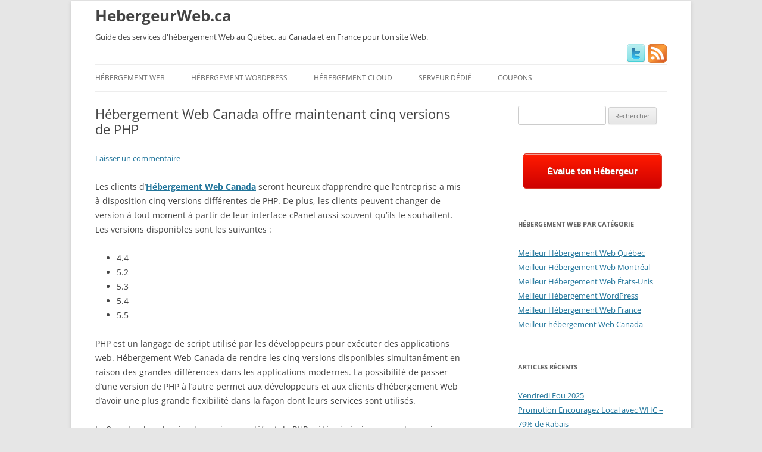

--- FILE ---
content_type: text/html; charset=UTF-8
request_url: https://www.hebergeurweb.ca/hebergement-web-canada-offre-maintenant-cinq-versions-de-php/
body_size: 12809
content:
<!DOCTYPE html>
<!--[if IE 7]>
<html class="ie ie7" lang="fr-FR">
<![endif]-->
<!--[if IE 8]>
<html class="ie ie8" lang="fr-FR">
<![endif]-->
<!--[if !(IE 7) | !(IE 8)  ]><!-->
<html lang="fr-FR">
<!--<![endif]-->
<head>
<!-- Google tag (gtag.js) -->
<script async src="https://www.googletagmanager.com/gtag/js?id=G-28W6KP5G6Y"></script>
<script>
  window.dataLayer = window.dataLayer || [];
  function gtag(){dataLayer.push(arguments);}
  gtag('js', new Date());

  gtag('config', 'G-28W6KP5G6Y');
</script>
<meta charset="UTF-8" />
<meta name="viewport" content="width=device-width" />

<meta name="robots" content="index,follow" />
<meta name="description" content="Hébergement-Canada a mis à disposition cinq versions différentes de PHP. De plus, les clients peuvent changer de version à tout moment à partir de leur interface cPanel aussi souvent qu'ils le souhaitent." />
<meta name="keywords" content="" />
<title>Hébergement Web Canada offre maintenant cinq versions de PHP</title>

<link rel="profile" href="http://gmpg.org/xfn/11" />
<link rel="pingback" href="https://www.hebergeurweb.ca/xmlrpc.php" />
<link rel="shortcut icon" href="https://www.hebergeurweb.ca/favicon.ico" />
<!--[if lt IE 9]>
<script src="https://www.hebergeurweb.ca/wp-content/themes/twentytwelve/js/html5.js" type="text/javascript"></script>
<![endif]-->
<meta name='robots' content='max-image-preview:large' />
<link rel='dns-prefetch' href='//secure.gravatar.com' />
<link rel='dns-prefetch' href='//stats.wp.com' />
<link rel='dns-prefetch' href='//v0.wordpress.com' />

<link rel="alternate" type="application/rss+xml" title="Hébergement Web au Canada - Hébergeur Web du Québec &raquo; Flux" href="https://www.hebergeurweb.ca/feed/" />
<link rel="alternate" type="application/rss+xml" title="Hébergement Web au Canada - Hébergeur Web du Québec &raquo; Flux des commentaires" href="https://www.hebergeurweb.ca/comments/feed/" />
<link rel="alternate" type="application/rss+xml" title="Hébergement Web au Canada - Hébergeur Web du Québec &raquo; Hébergement Web Canada offre maintenant cinq versions de PHP Flux des commentaires" href="https://www.hebergeurweb.ca/hebergement-web-canada-offre-maintenant-cinq-versions-de-php/feed/" />
<link rel="alternate" title="oEmbed (JSON)" type="application/json+oembed" href="https://www.hebergeurweb.ca/wp-json/oembed/1.0/embed?url=https%3A%2F%2Fwww.hebergeurweb.ca%2Fhebergement-web-canada-offre-maintenant-cinq-versions-de-php%2F" />
<link rel="alternate" title="oEmbed (XML)" type="text/xml+oembed" href="https://www.hebergeurweb.ca/wp-json/oembed/1.0/embed?url=https%3A%2F%2Fwww.hebergeurweb.ca%2Fhebergement-web-canada-offre-maintenant-cinq-versions-de-php%2F&#038;format=xml" />
<style id='wp-img-auto-sizes-contain-inline-css' type='text/css'>
img:is([sizes=auto i],[sizes^="auto," i]){contain-intrinsic-size:3000px 1500px}
/*# sourceURL=wp-img-auto-sizes-contain-inline-css */
</style>
<link data-minify="1" rel='stylesheet' id='shortcode-css' href='https://www.hebergeurweb.ca/wp-content/cache/min/1/wp-content/plugins/drp-coupon/css/shortcode.css?ver=1767297641' type='text/css' media='all' />
<style id='wp-emoji-styles-inline-css' type='text/css'>

	img.wp-smiley, img.emoji {
		display: inline !important;
		border: none !important;
		box-shadow: none !important;
		height: 1em !important;
		width: 1em !important;
		margin: 0 0.07em !important;
		vertical-align: -0.1em !important;
		background: none !important;
		padding: 0 !important;
	}
/*# sourceURL=wp-emoji-styles-inline-css */
</style>
<style id='wp-block-library-inline-css' type='text/css'>
:root{--wp-block-synced-color:#7a00df;--wp-block-synced-color--rgb:122,0,223;--wp-bound-block-color:var(--wp-block-synced-color);--wp-editor-canvas-background:#ddd;--wp-admin-theme-color:#007cba;--wp-admin-theme-color--rgb:0,124,186;--wp-admin-theme-color-darker-10:#006ba1;--wp-admin-theme-color-darker-10--rgb:0,107,160.5;--wp-admin-theme-color-darker-20:#005a87;--wp-admin-theme-color-darker-20--rgb:0,90,135;--wp-admin-border-width-focus:2px}@media (min-resolution:192dpi){:root{--wp-admin-border-width-focus:1.5px}}.wp-element-button{cursor:pointer}:root .has-very-light-gray-background-color{background-color:#eee}:root .has-very-dark-gray-background-color{background-color:#313131}:root .has-very-light-gray-color{color:#eee}:root .has-very-dark-gray-color{color:#313131}:root .has-vivid-green-cyan-to-vivid-cyan-blue-gradient-background{background:linear-gradient(135deg,#00d084,#0693e3)}:root .has-purple-crush-gradient-background{background:linear-gradient(135deg,#34e2e4,#4721fb 50%,#ab1dfe)}:root .has-hazy-dawn-gradient-background{background:linear-gradient(135deg,#faaca8,#dad0ec)}:root .has-subdued-olive-gradient-background{background:linear-gradient(135deg,#fafae1,#67a671)}:root .has-atomic-cream-gradient-background{background:linear-gradient(135deg,#fdd79a,#004a59)}:root .has-nightshade-gradient-background{background:linear-gradient(135deg,#330968,#31cdcf)}:root .has-midnight-gradient-background{background:linear-gradient(135deg,#020381,#2874fc)}:root{--wp--preset--font-size--normal:16px;--wp--preset--font-size--huge:42px}.has-regular-font-size{font-size:1em}.has-larger-font-size{font-size:2.625em}.has-normal-font-size{font-size:var(--wp--preset--font-size--normal)}.has-huge-font-size{font-size:var(--wp--preset--font-size--huge)}.has-text-align-center{text-align:center}.has-text-align-left{text-align:left}.has-text-align-right{text-align:right}.has-fit-text{white-space:nowrap!important}#end-resizable-editor-section{display:none}.aligncenter{clear:both}.items-justified-left{justify-content:flex-start}.items-justified-center{justify-content:center}.items-justified-right{justify-content:flex-end}.items-justified-space-between{justify-content:space-between}.screen-reader-text{border:0;clip-path:inset(50%);height:1px;margin:-1px;overflow:hidden;padding:0;position:absolute;width:1px;word-wrap:normal!important}.screen-reader-text:focus{background-color:#ddd;clip-path:none;color:#444;display:block;font-size:1em;height:auto;left:5px;line-height:normal;padding:15px 23px 14px;text-decoration:none;top:5px;width:auto;z-index:100000}html :where(.has-border-color){border-style:solid}html :where([style*=border-top-color]){border-top-style:solid}html :where([style*=border-right-color]){border-right-style:solid}html :where([style*=border-bottom-color]){border-bottom-style:solid}html :where([style*=border-left-color]){border-left-style:solid}html :where([style*=border-width]){border-style:solid}html :where([style*=border-top-width]){border-top-style:solid}html :where([style*=border-right-width]){border-right-style:solid}html :where([style*=border-bottom-width]){border-bottom-style:solid}html :where([style*=border-left-width]){border-left-style:solid}html :where(img[class*=wp-image-]){height:auto;max-width:100%}:where(figure){margin:0 0 1em}html :where(.is-position-sticky){--wp-admin--admin-bar--position-offset:var(--wp-admin--admin-bar--height,0px)}@media screen and (max-width:600px){html :where(.is-position-sticky){--wp-admin--admin-bar--position-offset:0px}}

/*# sourceURL=wp-block-library-inline-css */
</style><style id='global-styles-inline-css' type='text/css'>
:root{--wp--preset--aspect-ratio--square: 1;--wp--preset--aspect-ratio--4-3: 4/3;--wp--preset--aspect-ratio--3-4: 3/4;--wp--preset--aspect-ratio--3-2: 3/2;--wp--preset--aspect-ratio--2-3: 2/3;--wp--preset--aspect-ratio--16-9: 16/9;--wp--preset--aspect-ratio--9-16: 9/16;--wp--preset--color--black: #000000;--wp--preset--color--cyan-bluish-gray: #abb8c3;--wp--preset--color--white: #fff;--wp--preset--color--pale-pink: #f78da7;--wp--preset--color--vivid-red: #cf2e2e;--wp--preset--color--luminous-vivid-orange: #ff6900;--wp--preset--color--luminous-vivid-amber: #fcb900;--wp--preset--color--light-green-cyan: #7bdcb5;--wp--preset--color--vivid-green-cyan: #00d084;--wp--preset--color--pale-cyan-blue: #8ed1fc;--wp--preset--color--vivid-cyan-blue: #0693e3;--wp--preset--color--vivid-purple: #9b51e0;--wp--preset--color--blue: #21759b;--wp--preset--color--dark-gray: #444;--wp--preset--color--medium-gray: #9f9f9f;--wp--preset--color--light-gray: #e6e6e6;--wp--preset--gradient--vivid-cyan-blue-to-vivid-purple: linear-gradient(135deg,rgb(6,147,227) 0%,rgb(155,81,224) 100%);--wp--preset--gradient--light-green-cyan-to-vivid-green-cyan: linear-gradient(135deg,rgb(122,220,180) 0%,rgb(0,208,130) 100%);--wp--preset--gradient--luminous-vivid-amber-to-luminous-vivid-orange: linear-gradient(135deg,rgb(252,185,0) 0%,rgb(255,105,0) 100%);--wp--preset--gradient--luminous-vivid-orange-to-vivid-red: linear-gradient(135deg,rgb(255,105,0) 0%,rgb(207,46,46) 100%);--wp--preset--gradient--very-light-gray-to-cyan-bluish-gray: linear-gradient(135deg,rgb(238,238,238) 0%,rgb(169,184,195) 100%);--wp--preset--gradient--cool-to-warm-spectrum: linear-gradient(135deg,rgb(74,234,220) 0%,rgb(151,120,209) 20%,rgb(207,42,186) 40%,rgb(238,44,130) 60%,rgb(251,105,98) 80%,rgb(254,248,76) 100%);--wp--preset--gradient--blush-light-purple: linear-gradient(135deg,rgb(255,206,236) 0%,rgb(152,150,240) 100%);--wp--preset--gradient--blush-bordeaux: linear-gradient(135deg,rgb(254,205,165) 0%,rgb(254,45,45) 50%,rgb(107,0,62) 100%);--wp--preset--gradient--luminous-dusk: linear-gradient(135deg,rgb(255,203,112) 0%,rgb(199,81,192) 50%,rgb(65,88,208) 100%);--wp--preset--gradient--pale-ocean: linear-gradient(135deg,rgb(255,245,203) 0%,rgb(182,227,212) 50%,rgb(51,167,181) 100%);--wp--preset--gradient--electric-grass: linear-gradient(135deg,rgb(202,248,128) 0%,rgb(113,206,126) 100%);--wp--preset--gradient--midnight: linear-gradient(135deg,rgb(2,3,129) 0%,rgb(40,116,252) 100%);--wp--preset--font-size--small: 13px;--wp--preset--font-size--medium: 20px;--wp--preset--font-size--large: 36px;--wp--preset--font-size--x-large: 42px;--wp--preset--spacing--20: 0.44rem;--wp--preset--spacing--30: 0.67rem;--wp--preset--spacing--40: 1rem;--wp--preset--spacing--50: 1.5rem;--wp--preset--spacing--60: 2.25rem;--wp--preset--spacing--70: 3.38rem;--wp--preset--spacing--80: 5.06rem;--wp--preset--shadow--natural: 6px 6px 9px rgba(0, 0, 0, 0.2);--wp--preset--shadow--deep: 12px 12px 50px rgba(0, 0, 0, 0.4);--wp--preset--shadow--sharp: 6px 6px 0px rgba(0, 0, 0, 0.2);--wp--preset--shadow--outlined: 6px 6px 0px -3px rgb(255, 255, 255), 6px 6px rgb(0, 0, 0);--wp--preset--shadow--crisp: 6px 6px 0px rgb(0, 0, 0);}:where(.is-layout-flex){gap: 0.5em;}:where(.is-layout-grid){gap: 0.5em;}body .is-layout-flex{display: flex;}.is-layout-flex{flex-wrap: wrap;align-items: center;}.is-layout-flex > :is(*, div){margin: 0;}body .is-layout-grid{display: grid;}.is-layout-grid > :is(*, div){margin: 0;}:where(.wp-block-columns.is-layout-flex){gap: 2em;}:where(.wp-block-columns.is-layout-grid){gap: 2em;}:where(.wp-block-post-template.is-layout-flex){gap: 1.25em;}:where(.wp-block-post-template.is-layout-grid){gap: 1.25em;}.has-black-color{color: var(--wp--preset--color--black) !important;}.has-cyan-bluish-gray-color{color: var(--wp--preset--color--cyan-bluish-gray) !important;}.has-white-color{color: var(--wp--preset--color--white) !important;}.has-pale-pink-color{color: var(--wp--preset--color--pale-pink) !important;}.has-vivid-red-color{color: var(--wp--preset--color--vivid-red) !important;}.has-luminous-vivid-orange-color{color: var(--wp--preset--color--luminous-vivid-orange) !important;}.has-luminous-vivid-amber-color{color: var(--wp--preset--color--luminous-vivid-amber) !important;}.has-light-green-cyan-color{color: var(--wp--preset--color--light-green-cyan) !important;}.has-vivid-green-cyan-color{color: var(--wp--preset--color--vivid-green-cyan) !important;}.has-pale-cyan-blue-color{color: var(--wp--preset--color--pale-cyan-blue) !important;}.has-vivid-cyan-blue-color{color: var(--wp--preset--color--vivid-cyan-blue) !important;}.has-vivid-purple-color{color: var(--wp--preset--color--vivid-purple) !important;}.has-black-background-color{background-color: var(--wp--preset--color--black) !important;}.has-cyan-bluish-gray-background-color{background-color: var(--wp--preset--color--cyan-bluish-gray) !important;}.has-white-background-color{background-color: var(--wp--preset--color--white) !important;}.has-pale-pink-background-color{background-color: var(--wp--preset--color--pale-pink) !important;}.has-vivid-red-background-color{background-color: var(--wp--preset--color--vivid-red) !important;}.has-luminous-vivid-orange-background-color{background-color: var(--wp--preset--color--luminous-vivid-orange) !important;}.has-luminous-vivid-amber-background-color{background-color: var(--wp--preset--color--luminous-vivid-amber) !important;}.has-light-green-cyan-background-color{background-color: var(--wp--preset--color--light-green-cyan) !important;}.has-vivid-green-cyan-background-color{background-color: var(--wp--preset--color--vivid-green-cyan) !important;}.has-pale-cyan-blue-background-color{background-color: var(--wp--preset--color--pale-cyan-blue) !important;}.has-vivid-cyan-blue-background-color{background-color: var(--wp--preset--color--vivid-cyan-blue) !important;}.has-vivid-purple-background-color{background-color: var(--wp--preset--color--vivid-purple) !important;}.has-black-border-color{border-color: var(--wp--preset--color--black) !important;}.has-cyan-bluish-gray-border-color{border-color: var(--wp--preset--color--cyan-bluish-gray) !important;}.has-white-border-color{border-color: var(--wp--preset--color--white) !important;}.has-pale-pink-border-color{border-color: var(--wp--preset--color--pale-pink) !important;}.has-vivid-red-border-color{border-color: var(--wp--preset--color--vivid-red) !important;}.has-luminous-vivid-orange-border-color{border-color: var(--wp--preset--color--luminous-vivid-orange) !important;}.has-luminous-vivid-amber-border-color{border-color: var(--wp--preset--color--luminous-vivid-amber) !important;}.has-light-green-cyan-border-color{border-color: var(--wp--preset--color--light-green-cyan) !important;}.has-vivid-green-cyan-border-color{border-color: var(--wp--preset--color--vivid-green-cyan) !important;}.has-pale-cyan-blue-border-color{border-color: var(--wp--preset--color--pale-cyan-blue) !important;}.has-vivid-cyan-blue-border-color{border-color: var(--wp--preset--color--vivid-cyan-blue) !important;}.has-vivid-purple-border-color{border-color: var(--wp--preset--color--vivid-purple) !important;}.has-vivid-cyan-blue-to-vivid-purple-gradient-background{background: var(--wp--preset--gradient--vivid-cyan-blue-to-vivid-purple) !important;}.has-light-green-cyan-to-vivid-green-cyan-gradient-background{background: var(--wp--preset--gradient--light-green-cyan-to-vivid-green-cyan) !important;}.has-luminous-vivid-amber-to-luminous-vivid-orange-gradient-background{background: var(--wp--preset--gradient--luminous-vivid-amber-to-luminous-vivid-orange) !important;}.has-luminous-vivid-orange-to-vivid-red-gradient-background{background: var(--wp--preset--gradient--luminous-vivid-orange-to-vivid-red) !important;}.has-very-light-gray-to-cyan-bluish-gray-gradient-background{background: var(--wp--preset--gradient--very-light-gray-to-cyan-bluish-gray) !important;}.has-cool-to-warm-spectrum-gradient-background{background: var(--wp--preset--gradient--cool-to-warm-spectrum) !important;}.has-blush-light-purple-gradient-background{background: var(--wp--preset--gradient--blush-light-purple) !important;}.has-blush-bordeaux-gradient-background{background: var(--wp--preset--gradient--blush-bordeaux) !important;}.has-luminous-dusk-gradient-background{background: var(--wp--preset--gradient--luminous-dusk) !important;}.has-pale-ocean-gradient-background{background: var(--wp--preset--gradient--pale-ocean) !important;}.has-electric-grass-gradient-background{background: var(--wp--preset--gradient--electric-grass) !important;}.has-midnight-gradient-background{background: var(--wp--preset--gradient--midnight) !important;}.has-small-font-size{font-size: var(--wp--preset--font-size--small) !important;}.has-medium-font-size{font-size: var(--wp--preset--font-size--medium) !important;}.has-large-font-size{font-size: var(--wp--preset--font-size--large) !important;}.has-x-large-font-size{font-size: var(--wp--preset--font-size--x-large) !important;}
/*# sourceURL=global-styles-inline-css */
</style>

<style id='classic-theme-styles-inline-css' type='text/css'>
/*! This file is auto-generated */
.wp-block-button__link{color:#fff;background-color:#32373c;border-radius:9999px;box-shadow:none;text-decoration:none;padding:calc(.667em + 2px) calc(1.333em + 2px);font-size:1.125em}.wp-block-file__button{background:#32373c;color:#fff;text-decoration:none}
/*# sourceURL=/wp-includes/css/classic-themes.min.css */
</style>
<link rel='stylesheet' id='wp-coupons-styles-css' href='https://www.hebergeurweb.ca/wp-content/plugins/wp-coupons/css/style.min.css?ver=1.8.3' type='text/css' media='all' />
<link data-minify="1" rel='stylesheet' id='twentytwelve-fonts-css' href='https://www.hebergeurweb.ca/wp-content/cache/min/1/wp-content/themes/twentytwelve/fonts/font-open-sans.css?ver=1767297641' type='text/css' media='all' />
<link data-minify="1" rel='stylesheet' id='twentytwelve-style-css' href='https://www.hebergeurweb.ca/wp-content/cache/min/1/wp-content/themes/twentytwelve-child/style.css?ver=1767297641' type='text/css' media='all' />
<link data-minify="1" rel='stylesheet' id='twentytwelve-block-style-css' href='https://www.hebergeurweb.ca/wp-content/cache/min/1/wp-content/themes/twentytwelve/css/blocks.css?ver=1767297641' type='text/css' media='all' />







<link rel="https://api.w.org/" href="https://www.hebergeurweb.ca/wp-json/" /><link rel="alternate" title="JSON" type="application/json" href="https://www.hebergeurweb.ca/wp-json/wp/v2/posts/1350" /><link rel="EditURI" type="application/rsd+xml" title="RSD" href="https://www.hebergeurweb.ca/xmlrpc.php?rsd" />
<meta name="generator" content="WordPress 6.9" />
<link rel="canonical" href="https://www.hebergeurweb.ca/hebergement-web-canada-offre-maintenant-cinq-versions-de-php/" />
<link rel='shortlink' href='https://wp.me/p4YwdN-lM' />
	<style>img#wpstats{display:none}</style>
			<style type="text/css" id="twentytwelve-header-css">
			.site-header h1 a,
		.site-header h2 {
			color: #444;
		}
		</style>
	
<!-- Jetpack Open Graph Tags -->
<meta property="og:type" content="article" />
<meta property="og:title" content="Hébergement Web Canada offre maintenant cinq versions de PHP" />
<meta property="og:url" content="https://www.hebergeurweb.ca/hebergement-web-canada-offre-maintenant-cinq-versions-de-php/" />
<meta property="og:description" content="Les clients d&rsquo;Hébergement Web Canada seront heureux d&rsquo;apprendre que l&rsquo;entreprise a mis à disposition cinq versions différentes de PHP. De plus, les clients peuvent changer de vers…" />
<meta property="article:published_time" content="2013-09-11T23:17:37+00:00" />
<meta property="article:modified_time" content="2013-09-11T23:17:37+00:00" />
<meta property="og:site_name" content="Hébergement Web au Canada - Hébergeur Web du Québec" />
<meta property="og:image" content="https://s0.wp.com/i/blank.jpg" />
<meta property="og:image:width" content="200" />
<meta property="og:image:height" content="200" />
<meta property="og:image:alt" content="" />
<meta property="og:locale" content="fr_FR" />
<meta name="twitter:text:title" content="Hébergement Web Canada offre maintenant cinq versions de PHP" />
<meta name="twitter:card" content="summary" />

<!-- End Jetpack Open Graph Tags -->
<noscript><style id="rocket-lazyload-nojs-css">.rll-youtube-player, [data-lazy-src]{display:none !important;}</style></noscript>

<script type="text/javascript">

  var _gaq = _gaq || [];
  _gaq.push(['_setAccount', 'UA-6170437-12']);
  _gaq.push(['_trackPageview']);

  (function() {
    var ga = document.createElement('script'); ga.type = 'text/javascript'; ga.async = true;
    ga.src = ('https:' == document.location.protocol ? 'https://ssl' : 'http://www') + '.google-analytics.com/ga.js';
    var s = document.getElementsByTagName('script')[0]; s.parentNode.insertBefore(ga, s);
  })();

</script>

<!-- Twitter Card -->
 <meta name="twitter:card" value="summary">
<meta name="twitter:creator" value="@hebergeurwebca">
<meta name="twitter:url" value="https://www.hebergeurweb.ca/hebergement-web-canada-offre-maintenant-cinq-versions-de-php/">
<meta name="twitter:title" value="Hébergement Web Canada offre maintenant cinq versions de PHP">
<meta name="twitter:description" value="Hébergement-Canada a mis à disposition cinq versions différentes de PHP. De plus, les clients peuvent changer de version à tout moment à partir de leur interface cPanel aussi souvent qu'ils le souhaitent.">
<meta name="twitter:image" value="https://www.hebergeurweb.ca/images/hw.png" />
 <!-- TradeDoubler site verification 3162822 -->
<meta name="generator" content="WP Rocket 3.19.2.1" data-wpr-features="wpr_minify_concatenate_js wpr_lazyload_images wpr_lazyload_iframes wpr_minify_css wpr_desktop" /></head>

<body class="wp-singular post-template-default single single-post postid-1350 single-format-standard wp-embed-responsive wp-theme-twentytwelve wp-child-theme-twentytwelve-child custom-font-enabled">
<div data-rocket-location-hash="57eb0956558bf7ad8062fd5c02b81560" id="page" class="hfeed site">
	<header data-rocket-location-hash="e6dec5522a8b56befa615ed1945d2e58" id="masthead" class="site-header" role="banner">
		<hgroup>
			<h1 class="site-title"><a href="https://www.hebergeurweb.ca/" title="Hébergement Web au Canada &#8211; Hébergeur Web du Québec" rel="home">HebergeurWeb.ca</a></h1>
			<h2 class="site-description">Guide des services d&#039;hébergement Web au Québec, au Canada et en France pour ton site Web.</h2>
			<div id="hd-right" class="fr">
				<a href="https://twitter.com/hebergeurwebca"><img src="data:image/svg+xml,%3Csvg%20xmlns='http://www.w3.org/2000/svg'%20viewBox='0%200%200%200'%3E%3C/svg%3E" alt="Twitter" title="Twitter d'Hébergeur Web" data-lazy-src="https://www.hebergeurweb.ca/images/twitter_32.png"/><noscript><img src="https://www.hebergeurweb.ca/images/twitter_32.png" alt="Twitter" title="Twitter d'Hébergeur Web"/></noscript></a>
				<a href="https://www.hebergeurweb.ca/feed/"><img src="data:image/svg+xml,%3Csvg%20xmlns='http://www.w3.org/2000/svg'%20viewBox='0%200%200%200'%3E%3C/svg%3E" alt="RSS" title="RSS d'Hébergeur Web" data-lazy-src="https://www.hebergeurweb.ca/images/rss_32.png"/><noscript><img src="https://www.hebergeurweb.ca/images/rss_32.png" alt="RSS" title="RSS d'Hébergeur Web"/></noscript></a>
			</div>
		</hgroup>

		<nav id="site-navigation" class="main-navigation" role="navigation">
			<h3 class="menu-toggle">Menu</h3>
			<a class="assistive-text" href="#content" title="Aller au contenu">Aller au contenu</a>
			<div class="menu-top-nav-ii-container"><ul id="menu-top-nav-ii" class="nav-menu"><li id="menu-item-15" class="menu-item menu-item-type-custom menu-item-object-custom menu-item-home menu-item-15"><a href="https://www.hebergeurweb.ca">Hébergement Web</a></li>
<li id="menu-item-4328" class="menu-item menu-item-type-post_type menu-item-object-page menu-item-4328"><a href="https://www.hebergeurweb.ca/wordpress/">Hébergement WordPress</a></li>
<li id="menu-item-4337" class="menu-item menu-item-type-post_type menu-item-object-post menu-item-4337"><a href="https://www.hebergeurweb.ca/vps/">Hébergement Cloud</a></li>
<li id="menu-item-4338" class="menu-item menu-item-type-post_type menu-item-object-post menu-item-4338"><a href="https://www.hebergeurweb.ca/hebergement-serveur-dedie/">Serveur Dédié</a></li>
<li id="menu-item-372" class="menu-item menu-item-type-post_type menu-item-object-page menu-item-372"><a href="https://www.hebergeurweb.ca/coupons/">Coupons</a></li>
</ul></div>		</nav><!-- #site-navigation -->

			</header><!-- #masthead -->

	<div data-rocket-location-hash="d72c6a704d63f087564e020e0680ca26" id="main" class="wrapper">
	<div data-rocket-location-hash="d7b76c3e9da91f730e43a8cdeb780118" id="primary" class="site-content">
		<div id="content" role="main">

			
				
	<article id="post-1350" class="post-1350 post type-post status-publish format-standard hentry category-actualites">
				<header class="entry-header">
									<h1 class="entry-title">Hébergement Web Canada offre maintenant cinq versions de PHP</h1>
														<div class="comments-link">
					<a href="https://www.hebergeurweb.ca/hebergement-web-canada-offre-maintenant-cinq-versions-de-php/#respond"><span class="leave-reply">Laisser un commentaire</span></a>				</div><!-- .comments-link -->
					</header><!-- .entry-header -->

				<div class="entry-content">
			<p>Les clients d&rsquo;<a href="https://www.hebergeurweb.ca/hebergement-web-canada/" title="Avis WHC.ca"><strong>Hébergement Web Canada</strong></a> seront heureux d&rsquo;apprendre que l&rsquo;entreprise a mis à disposition cinq versions différentes de PHP. De plus, les clients peuvent changer de version à tout moment à partir de leur interface cPanel aussi souvent qu&rsquo;ils le souhaitent. Les versions disponibles sont les suivantes&nbsp;:</p>
<ul>
<li>4.4</li>
<li>5.2</li>
<li>5.3</li>
<li>5.4</li>
<li>5.5</li>
</ul>
<p>PHP est un langage de script utilisé par les développeurs pour exécuter des applications web. Hébergement Web Canada de rendre les cinq versions disponibles simultanément en raison des grandes différences dans les applications modernes. La possibilité de passer d&rsquo;une version de PHP à l&rsquo;autre permet aux développeurs et aux clients d&rsquo;hébergement Web d&rsquo;avoir une plus grande flexibilité dans la façon dont leurs services sont utilisés.</p>
<p>Le 9 septembre dernier, la version par défaut de PHP a été mis à niveau vers la version 5.4.19 sur tous les serveurs d&rsquo;Hébergement Web Canada. La mise à jour peut affecter les déploiements plus anciens pour les applications Web qui nécessitent une version précédente. Hébergement Web Canada encourage tous ses clients à effectuer un test rapide sur leur site pour s&rsquo;assurer que tout fonctionne correctement.</p>
<p>Avec la mise à niveau PHP, l&rsquo;hébergeur Web a également renforcé les mesures de sécurité avec un nouveau déploiement de l&rsquo;environnement CloudLinux CageFS. Hébergement Web Canada ne prévoit pas que ce déploiement aura un effet néfaste sur les sites que l&rsquo;entreprise héberge actuellement. Par contre, les clients qui éprouvent des problèmes devraient communiquer avec <a href="https://www.hebergeurweb.ca/go/hebergement-canada/" title="WHC.ca" rel="nofollow"><strong>Hébergement Web Canada</strong></a> immédiatement.</p>
					</div><!-- .entry-content -->
		<!-- add WP Table or iQuebecWeb Table to posts in Wordpress or iQuebecWeb categories -->
		<p><table id="tablewp" class="InContentTable">
		<tr>
			<td>
				Notre recommandation pour l'hébergement Web au Québec
			</td>
		</tr>
		<tr>
			<td>
				<p class="floatRight"><a href="https://www.hebergeurweb.ca/go/whc/13/" rel="nofollow"><img src="data:image/svg+xml,%3Csvg%20xmlns='http://www.w3.org/2000/svg'%20viewBox='0%200%200%200'%3E%3C/svg%3E" alt="WHC.ca" title="Hébergement Web Canada" data-lazy-src="https://www.hebergeurweb.ca/images/whc.png"/><noscript><img src="https://www.hebergeurweb.ca/images/whc.png" alt="WHC.ca" title="Hébergement Web Canada"/></noscript></a></p><a href="https://www.hebergeurweb.ca/go/whc/13/" title="Hébergement Web Canada" rel="nofollow"><b>WHC.ca</b></a><br/>Obtenez un rabais de 79% en utilisant <a href="https://www.hebergeurweb.ca/go/whc/13/" title="Hébergement Web Canada" rel="nofollow"><b>notre lien.</b></a>
			</td>
		</tr>
		<tr>
			<td>
				Hébergement Web Canada est un hébergeur Web fiable avec un excellent service à la clientèle et l'installation de site Web en un clic. C'est notre recommandation pour <b>héberger un site Web au Québec</b></a>.
			</td>
		</tr>
	</table>
</p>
		<footer class="entry-meta">
			Cette entrée a été publiée dans <a href="https://www.hebergeurweb.ca/category/actualites/" rel="category tag">Actualités</a> le <a href="https://www.hebergeurweb.ca/hebergement-web-canada-offre-maintenant-cinq-versions-de-php/" title="19 h 17 min" rel="bookmark"><time class="entry-date" datetime="2013-09-11T19:17:37-04:00">11 septembre 2013</time></a> <span class="by-author">par <span class="author vcard"><a class="url fn n" href="https://www.hebergeurweb.ca/author/allkindz/" title="Afficher tous les articles par HW" rel="author">HW</a></span></span>.								</footer><!-- .entry-meta -->
	</article><!-- #post -->

				<nav class="nav-single">
					<h3 class="assistive-text">Navigation des articles</h3>
					<span class="nav-previous"><a href="https://www.hebergeurweb.ca/devenir-un-hebergeur-web-oui-cest-possible/" rel="prev"><span class="meta-nav">&larr;</span> Devenir un hébergeur Web &#8211; Oui c&rsquo;est possible!</a></span>
					<span class="nav-next"><a href="https://www.hebergeurweb.ca/responsive-web-design/" rel="next">Responsive Web Design <span class="meta-nav">&rarr;</span></a></span>
				</nav><!-- .nav-single -->

				
<div id="comments" class="comments-area">

	
	
		<div id="respond" class="comment-respond">
		<h3 id="reply-title" class="comment-reply-title">Laisser un commentaire <small><a rel="nofollow" id="cancel-comment-reply-link" href="/hebergement-web-canada-offre-maintenant-cinq-versions-de-php/#respond" style="display:none;">Annuler la réponse</a></small></h3><form action="https://www.hebergeurweb.ca/wp-comments-post.php" method="post" id="commentform" class="comment-form"><p class="comment-notes"><span id="email-notes">Votre adresse e-mail ne sera pas publiée.</span> <span class="required-field-message">Les champs obligatoires sont indiqués avec <span class="required">*</span></span></p><p class="comment-form-comment"><label for="comment">Commentaire <span class="required">*</span></label> <textarea id="comment" name="comment" cols="45" rows="8" maxlength="65525" required="required"></textarea></p><p class="comment-form-author"><label for="author">Nom <span class="required">*</span></label> <input id="author" name="author" type="text" value="" size="30" maxlength="245" autocomplete="name" required="required" /></p>
<p class="comment-form-email"><label for="email">E-mail <span class="required">*</span></label> <input id="email" name="email" type="text" value="" size="30" maxlength="100" aria-describedby="email-notes" autocomplete="email" required="required" /></p>
<p class="comment-form-url"><label for="url">Site web</label> <input id="url" name="url" type="text" value="" size="30" maxlength="200" autocomplete="url" /></p>
<p class="comment-subscription-form"><input type="checkbox" name="subscribe_comments" id="subscribe_comments" value="subscribe" style="width: auto; -moz-appearance: checkbox; -webkit-appearance: checkbox;" /> <label class="subscribe-label" id="subscribe-label" for="subscribe_comments">Prévenez-moi de tous les nouveaux commentaires par e-mail.</label></p><p class="comment-subscription-form"><input type="checkbox" name="subscribe_blog" id="subscribe_blog" value="subscribe" style="width: auto; -moz-appearance: checkbox; -webkit-appearance: checkbox;" /> <label class="subscribe-label" id="subscribe-blog-label" for="subscribe_blog">Prévenez-moi de tous les nouveaux articles par e-mail.</label></p><p class="form-submit"><input name="submit" type="submit" id="submit" class="submit" value="Laisser un commentaire" /> <input type='hidden' name='comment_post_ID' value='1350' id='comment_post_ID' />
<input type='hidden' name='comment_parent' id='comment_parent' value='0' />
</p><p style="display: none;"><input type="hidden" id="akismet_comment_nonce" name="akismet_comment_nonce" value="e14e7e5238" /></p><p style="display: none !important;" class="akismet-fields-container" data-prefix="ak_"><label>&#916;<textarea name="ak_hp_textarea" cols="45" rows="8" maxlength="100"></textarea></label><input type="hidden" id="ak_js_1" name="ak_js" value="155"/></p></form>	</div><!-- #respond -->
	
</div><!-- #comments .comments-area -->

			
		</div><!-- #content -->
	</div><!-- #primary -->


			<div data-rocket-location-hash="09d2b618edc57ddaef31c5f2e981e9ac" id="secondary" class="widget-area" role="complementary">
			<aside id="search-2" class="widget widget_search"><form role="search" method="get" id="searchform" class="searchform" action="https://www.hebergeurweb.ca/">
				<div>
					<label class="screen-reader-text" for="s">Rechercher :</label>
					<input type="text" value="" name="s" id="s" />
					<input type="submit" id="searchsubmit" value="Rechercher" />
				</div>
			</form></aside><aside id="text-4" class="widget widget_text">			<div class="textwidget"><p class="center"><a class="reviewbutton" href="https://www.hebergeurweb.ca/votre-avis/" >Évalue ton Hébergeur</a></p></div>
		</aside><aside id="pages-4" class="widget widget_pages"><h3 class="widget-title">Hébergement Web par Catégorie</h3>
			<ul>
				<li class="page_item page-item-291"><a href="https://www.hebergeurweb.ca/quebec/">Meilleur Hébergement Web Québec</a></li>
<li class="page_item page-item-579"><a href="https://www.hebergeurweb.ca/montreal/">Meilleur Hébergement Web Montréal</a></li>
<li class="page_item page-item-831"><a href="https://www.hebergeurweb.ca/usa/">Meilleur Hébergement Web États-Unis</a></li>
<li class="page_item page-item-1133"><a href="https://www.hebergeurweb.ca/wordpress/">Meilleur Hébergement WordPress</a></li>
<li class="page_item page-item-1273"><a href="https://www.hebergeurweb.ca/france/">Meilleur Hébergement Web France</a></li>
<li class="page_item page-item-2022"><a href="https://www.hebergeurweb.ca/canada/">Meilleur hébergement Web Canada</a></li>
			</ul>

			</aside>
		<aside id="recent-posts-3" class="widget widget_recent_entries">
		<h3 class="widget-title">Articles récents</h3>
		<ul>
											<li>
					<a href="https://www.hebergeurweb.ca/vendredi-fou-2025/">Vendredi Fou 2025</a>
									</li>
											<li>
					<a href="https://www.hebergeurweb.ca/promotion-encouragez-local-hebergement-whc/">Promotion Encouragez Local avec WHC &#8211; 79% de Rabais</a>
									</li>
											<li>
					<a href="https://www.hebergeurweb.ca/code-promo-whc/">Code promo WHC.ca</a>
									</li>
											<li>
					<a href="https://www.hebergeurweb.ca/revendeur-web/">Revendeur Web</a>
									</li>
											<li>
					<a href="https://www.hebergeurweb.ca/vps/">Hébergement Cloud VPS</a>
									</li>
					</ul>

		</aside><aside id="wp_coupons_widget-2" class="widget widget_wp_coupons_widget"><style>
			/*Archive Template Only*/
			#wp-coupons-outer-wrapper {
				padding-left: 20px;
				padding-right: 20px;
			}
			#wp-coupons-wrapper {
				max-width: 1200px;
			}
			/*Navigation*/
			body .wp-coupons-nav a, body .wp-coupons-nav a:visited {
				font-size: 24px;
				color: #dd3333;
			}
			body .wp-coupons-nav a:hover, body .wp-coupons-nav a.wp-coupons-nav-selected {
				color: #d13030;
			}
			body .wp-coupons-subnav a, body .wp-coupons-subnav a:visited {
				font-size: 18px;
				color: #dd3333;
				border-color: #dd3333;
			}
			body .wp-coupons-subnav a.active, body .wp-coupons-subnav a:hover {
				color: #d13030;
				border-color: #d13030;
			}
			/*Coupon Panel*/
			.wp-coupons-coupon-panel {
				background: #e6e9ee;
			}
			.wp-coupons-coupon-panel .wp-coupons-discount-percent {
				background: #a00101;
				color: #ffffff;
				font-size: 16px;
			}
			.wp-coupons-coupon-panel .wp-coupons-expiration {
				color: #999999;
				font-size: 14px;
			}
			 .wp-coupons-coupon-panel .wp-coupons-discount-code {
				background: #dd3333;
				color: #ffffff;
				font-size: 16px;
			}
			.wp-coupons-coupon-panel .wp-coupons-discount-code span {
				color: #ffffff;
				border-color: #ffffff;
			}
			.wp-coupons-coupon-panel .wp-coupons-ctr:before {
				border-color: #ffffff transparent;
			}
			.wp-coupons-coupon-panel .wp-coupons-ctr:after {
				border-color: #dd3333;
			}
			.wp-coupons-coupon-panel .coupon-separator {
				border-color: #d0d2d7;
			}
			.wp-coupons-coupon-panel .coupon-title {
				font-size: 18px;
			}
			.wp-coupons-coupon-panel .coupon-title, .wp-coupons-coupon-panel .coupon-title:visited, .wp-coupons-coupon-panel .coupon-link, .wp-coupons-coupon-panel .coupon-link:visited, .wp-coupons-banner .coupon-title {
				color: #dd3333;
			}
			.wp-coupons-coupon-panel .coupon-title:hover, .wp-coupons-coupon-panel .coupon-link:hover {
				color: #d13030;
			}
			.wp-coupons-coupon-panel .coupon-description {
				font-size: 16px;
				line-height: 28px;
				min-height: ;
				max-height: ;
			}
			.wp-coupons-coupon-panel .coupon-type, .wp-coupons-coupon-panel .coupon-type:hover, .wp-coupons-coupon-panel .coupon-type:visited {
				color: #2c3644;
				font-size: 16px;
			}
			.wp-coupons-coupon-panel a.coupon-link {
				font-size: 16px;
			}
			/*Pagination*/
			body .wp-coupons-navigation .page-numbers, body .wp-coupons-navigation .page-numbers:visited {
				background-color: #dd3333;
			}
			body .wp-coupons-navigation .page-numbers.current, body .wp-coupons-navigation .page-numbers:hover {
				background-color: #d13030;
			}
			/*Click to Reveal Popup*/
			#wp-coupons-ctr-popup #wp-coupons-ctr-discount-code span {
				background: #dd3333;
				color: #ffffff;
			}
			#wp-coupons-ctr-popup #wp-coupons-ctr-discount-url a {
				color: #dd3333;
			}
			#wp-coupons-ctr-popup #wp-coupons-ctr-discount-url a:hover {
				color: #d13030;
			}
			/*Buttons*/
			body a.wp-coupons-button {
				background: #dd3333;
				border-color: #dd3333;
				font-size: 16px;
			}
			body a.wp-coupons-button:hover {
				color: #d13030;
				border-color: #d13030;
			}
			@media(min-width: 794px) {
				.wp-coupons-coupon.list.compact .wp-coupons-coupon-panel .coupon-link, .wp-coupons-coupon.list.minimal .wp-coupons-coupon-panel .coupon-link {
					font-size: 16px;
					line-height: 28px;
				}
			}
		</style><div class='wp-coupons-widget'><div class='wp-coupons-coupon-panel'><div class='coupon-panel-image-wrapper' style='position: relative; overflow: hidden;'><div class='wp-coupons-discount-percent'>Rabais 77%</div><a href='https://www.hebergeurweb.ca/go/greengeeks/' class='' target='_blank' title='GreenGeeks.ca Code Promo' rel=''><img width="397" height="199" src="data:image/svg+xml,%3Csvg%20xmlns='http://www.w3.org/2000/svg'%20viewBox='0%200%20397%20199'%3E%3C/svg%3E" class="attachment-full size-full wp-post-image" alt="Code coupon GreenGeeks" decoding="async" data-lazy-srcset="https://www.hebergeurweb.ca/wp-content/uploads/2021/05/greengeeks-coupon-code.png 397w, https://www.hebergeurweb.ca/wp-content/uploads/2021/05/greengeeks-coupon-code-300x150.png 300w" data-lazy-sizes="(max-width: 397px) 100vw, 397px" data-lazy-src="https://www.hebergeurweb.ca/wp-content/uploads/2021/05/greengeeks-coupon-code.png" /><noscript><img width="397" height="199" src="https://www.hebergeurweb.ca/wp-content/uploads/2021/05/greengeeks-coupon-code.png" class="attachment-full size-full wp-post-image" alt="Code coupon GreenGeeks" decoding="async" srcset="https://www.hebergeurweb.ca/wp-content/uploads/2021/05/greengeeks-coupon-code.png 397w, https://www.hebergeurweb.ca/wp-content/uploads/2021/05/greengeeks-coupon-code-300x150.png 300w" sizes="(max-width: 397px) 100vw, 397px" /></noscript></a></div><div class='wp-coupons-coupon-content' style='padding: 0px 25px 10px 25px; overflow: hidden;'><a href='https://www.hebergeurweb.ca/go/greengeeks/' class='' target='_blank' title='GreenGeeks.ca Code Promo' rel=''><h2 class='coupon-title'>GreenGeeks.ca Code Promo</h2></a><div class='coupon-description'>Obtenez jusqu'à 77% de rabais sur un plan d'hébergement GreenGeeks avec ce code promo GreenGeeks.</div><a href='https://www.hebergeurweb.ca/go/greengeeks/' title='' class='wp-coupons-button ' target='_blank' rel=''>Obtenez ce rabais</a></div></div></div></aside>		</div><!-- #secondary -->
		</div><!-- #main .wrapper -->
	<footer data-rocket-location-hash="d94791fce27c4c2fd1d8ff48d924aa54" id="colophon" role="contentinfo">
		<div data-rocket-location-hash="03540edf1f5e4f94006f4d5636d60583" class="site-info">
						Droit d'auteur &copy; 2011-2025.  <a href="https://www.hebergeurweb.ca/">Hébergeur Web</a> Tous droits réservés.
		</div><!-- .site-info -->
	</footer><!-- #colophon -->
</div><!-- #page -->

<script type="speculationrules">
{"prefetch":[{"source":"document","where":{"and":[{"href_matches":"/*"},{"not":{"href_matches":["/wp-*.php","/wp-admin/*","/wp-content/uploads/*","/wp-content/*","/wp-content/plugins/*","/wp-content/themes/twentytwelve-child/*","/wp-content/themes/twentytwelve/*","/*\\?(.+)"]}},{"not":{"selector_matches":"a[rel~=\"nofollow\"]"}},{"not":{"selector_matches":".no-prefetch, .no-prefetch a"}}]},"eagerness":"conservative"}]}
</script>



<script type="text/javascript" id="jetpack-stats-js-before">
/* <![CDATA[ */
_stq = window._stq || [];
_stq.push([ "view", JSON.parse("{\"v\":\"ext\",\"blog\":\"73528887\",\"post\":\"1350\",\"tz\":\"-5\",\"srv\":\"www.hebergeurweb.ca\",\"j\":\"1:15.3.1\"}") ]);
_stq.push([ "clickTrackerInit", "73528887", "1350" ]);
//# sourceURL=jetpack-stats-js-before
/* ]]> */
</script>
<script type="text/javascript" src="https://stats.wp.com/e-202603.js" id="jetpack-stats-js" defer="defer" data-wp-strategy="defer"></script>

<script id="wp-emoji-settings" type="application/json">
{"baseUrl":"https://s.w.org/images/core/emoji/17.0.2/72x72/","ext":".png","svgUrl":"https://s.w.org/images/core/emoji/17.0.2/svg/","svgExt":".svg","source":{"concatemoji":"https://www.hebergeurweb.ca/wp-includes/js/wp-emoji-release.min.js?ver=6.9"}}
</script>
<script type="module">
/* <![CDATA[ */
/*! This file is auto-generated */
const a=JSON.parse(document.getElementById("wp-emoji-settings").textContent),o=(window._wpemojiSettings=a,"wpEmojiSettingsSupports"),s=["flag","emoji"];function i(e){try{var t={supportTests:e,timestamp:(new Date).valueOf()};sessionStorage.setItem(o,JSON.stringify(t))}catch(e){}}function c(e,t,n){e.clearRect(0,0,e.canvas.width,e.canvas.height),e.fillText(t,0,0);t=new Uint32Array(e.getImageData(0,0,e.canvas.width,e.canvas.height).data);e.clearRect(0,0,e.canvas.width,e.canvas.height),e.fillText(n,0,0);const a=new Uint32Array(e.getImageData(0,0,e.canvas.width,e.canvas.height).data);return t.every((e,t)=>e===a[t])}function p(e,t){e.clearRect(0,0,e.canvas.width,e.canvas.height),e.fillText(t,0,0);var n=e.getImageData(16,16,1,1);for(let e=0;e<n.data.length;e++)if(0!==n.data[e])return!1;return!0}function u(e,t,n,a){switch(t){case"flag":return n(e,"\ud83c\udff3\ufe0f\u200d\u26a7\ufe0f","\ud83c\udff3\ufe0f\u200b\u26a7\ufe0f")?!1:!n(e,"\ud83c\udde8\ud83c\uddf6","\ud83c\udde8\u200b\ud83c\uddf6")&&!n(e,"\ud83c\udff4\udb40\udc67\udb40\udc62\udb40\udc65\udb40\udc6e\udb40\udc67\udb40\udc7f","\ud83c\udff4\u200b\udb40\udc67\u200b\udb40\udc62\u200b\udb40\udc65\u200b\udb40\udc6e\u200b\udb40\udc67\u200b\udb40\udc7f");case"emoji":return!a(e,"\ud83e\u1fac8")}return!1}function f(e,t,n,a){let r;const o=(r="undefined"!=typeof WorkerGlobalScope&&self instanceof WorkerGlobalScope?new OffscreenCanvas(300,150):document.createElement("canvas")).getContext("2d",{willReadFrequently:!0}),s=(o.textBaseline="top",o.font="600 32px Arial",{});return e.forEach(e=>{s[e]=t(o,e,n,a)}),s}function r(e){var t=document.createElement("script");t.src=e,t.defer=!0,document.head.appendChild(t)}a.supports={everything:!0,everythingExceptFlag:!0},new Promise(t=>{let n=function(){try{var e=JSON.parse(sessionStorage.getItem(o));if("object"==typeof e&&"number"==typeof e.timestamp&&(new Date).valueOf()<e.timestamp+604800&&"object"==typeof e.supportTests)return e.supportTests}catch(e){}return null}();if(!n){if("undefined"!=typeof Worker&&"undefined"!=typeof OffscreenCanvas&&"undefined"!=typeof URL&&URL.createObjectURL&&"undefined"!=typeof Blob)try{var e="postMessage("+f.toString()+"("+[JSON.stringify(s),u.toString(),c.toString(),p.toString()].join(",")+"));",a=new Blob([e],{type:"text/javascript"});const r=new Worker(URL.createObjectURL(a),{name:"wpTestEmojiSupports"});return void(r.onmessage=e=>{i(n=e.data),r.terminate(),t(n)})}catch(e){}i(n=f(s,u,c,p))}t(n)}).then(e=>{for(const n in e)a.supports[n]=e[n],a.supports.everything=a.supports.everything&&a.supports[n],"flag"!==n&&(a.supports.everythingExceptFlag=a.supports.everythingExceptFlag&&a.supports[n]);var t;a.supports.everythingExceptFlag=a.supports.everythingExceptFlag&&!a.supports.flag,a.supports.everything||((t=a.source||{}).concatemoji?r(t.concatemoji):t.wpemoji&&t.twemoji&&(r(t.twemoji),r(t.wpemoji)))});
//# sourceURL=https://www.hebergeurweb.ca/wp-includes/js/wp-emoji-loader.min.js
/* ]]> */
</script>
<script>window.lazyLoadOptions=[{elements_selector:"img[data-lazy-src],.rocket-lazyload,iframe[data-lazy-src]",data_src:"lazy-src",data_srcset:"lazy-srcset",data_sizes:"lazy-sizes",class_loading:"lazyloading",class_loaded:"lazyloaded",threshold:300,callback_loaded:function(element){if(element.tagName==="IFRAME"&&element.dataset.rocketLazyload=="fitvidscompatible"){if(element.classList.contains("lazyloaded")){if(typeof window.jQuery!="undefined"){if(jQuery.fn.fitVids){jQuery(element).parent().fitVids()}}}}}},{elements_selector:".rocket-lazyload",data_src:"lazy-src",data_srcset:"lazy-srcset",data_sizes:"lazy-sizes",class_loading:"lazyloading",class_loaded:"lazyloaded",threshold:300,}];window.addEventListener('LazyLoad::Initialized',function(e){var lazyLoadInstance=e.detail.instance;if(window.MutationObserver){var observer=new MutationObserver(function(mutations){var image_count=0;var iframe_count=0;var rocketlazy_count=0;mutations.forEach(function(mutation){for(var i=0;i<mutation.addedNodes.length;i++){if(typeof mutation.addedNodes[i].getElementsByTagName!=='function'){continue}
if(typeof mutation.addedNodes[i].getElementsByClassName!=='function'){continue}
images=mutation.addedNodes[i].getElementsByTagName('img');is_image=mutation.addedNodes[i].tagName=="IMG";iframes=mutation.addedNodes[i].getElementsByTagName('iframe');is_iframe=mutation.addedNodes[i].tagName=="IFRAME";rocket_lazy=mutation.addedNodes[i].getElementsByClassName('rocket-lazyload');image_count+=images.length;iframe_count+=iframes.length;rocketlazy_count+=rocket_lazy.length;if(is_image){image_count+=1}
if(is_iframe){iframe_count+=1}}});if(image_count>0||iframe_count>0||rocketlazy_count>0){lazyLoadInstance.update()}});var b=document.getElementsByTagName("body")[0];var config={childList:!0,subtree:!0};observer.observe(b,config)}},!1)</script><script data-no-minify="1" async src="https://www.hebergeurweb.ca/wp-content/plugins/wp-rocket/assets/js/lazyload/17.8.3/lazyload.min.js"></script><!-- 100% privacy-first analytics -->

<script>var rocket_beacon_data = {"ajax_url":"https:\/\/www.hebergeurweb.ca\/wp-admin\/admin-ajax.php","nonce":"157871b31b","url":"https:\/\/www.hebergeurweb.ca\/hebergement-web-canada-offre-maintenant-cinq-versions-de-php","is_mobile":false,"width_threshold":1600,"height_threshold":700,"delay":500,"debug":null,"status":{"atf":true,"lrc":true,"preconnect_external_domain":true},"elements":"img, video, picture, p, main, div, li, svg, section, header, span","lrc_threshold":1800,"preconnect_external_domain_elements":["link","script","iframe"],"preconnect_external_domain_exclusions":["static.cloudflareinsights.com","rel=\"profile\"","rel=\"preconnect\"","rel=\"dns-prefetch\"","rel=\"icon\""]}</script><script data-name="wpr-wpr-beacon" src='https://www.hebergeurweb.ca/wp-content/plugins/wp-rocket/assets/js/wpr-beacon.min.js' async></script><script src="https://www.hebergeurweb.ca/wp-content/cache/min/1/f61fe6db9d50f14bf384b033f372c602.js" data-minify="1"></script></body>
</html>
<!-- This website is like a Rocket, isn't it? Performance optimized by WP Rocket. Learn more: https://wp-rocket.me - Debug: cached@1768661659 -->

--- FILE ---
content_type: text/css; charset=utf-8
request_url: https://www.hebergeurweb.ca/wp-content/cache/min/1/wp-content/plugins/drp-coupon/css/shortcode.css?ver=1767297641
body_size: 491
content:
.coupon_box{margin:5px 0 20px}.coupon_box .coupon_name{font-weight:700}.coupon_box .coupon_description{margin-top:5px;font-size:8pt;line-height:12px}.coupon_box .coupon_date{margin:0}.coupon_box .coupon_date span{font-size:8pt;font-weight:700}.coupon_box .codeincut{cursor:pointer}.coupon_box .coupon_container{margin-top:5px;position:relative;overflow:hidden}.coupon_box .coupon{border:1px dashed #FEBF02;color:#553E00;padding:5px 45px 4px 10px;font-size:14px;background:#FDEDB4 url(../../../../../../../plugins/drp-coupon/css/img/scissors.png) right center no-repeat;float:left;font-weight:700;font-family:Arial,Helvetica,sans-serif;position:relative;-moz-user-select:-moz-none;-khtml-user-select:none;-webkit-user-select:none;-o-user-select:none;user-select:none}.coupon_box .coupon:hover{border:1px dashed #000}.coupon_box .coupon.hover{border:1px dashed #000}.coupon_box .coupon .hover-message{display:none}.coupon_box .coupon.hover .hover-message{background:#333 none repeat scroll 0 0;color:#FFF;display:block;font-size:11px;font-weight:400;padding:2px 5px;position:absolute;right:-110px;top:0}.coupon_box .clear{clear:left}.coupon_box .coupon_message{margin:5px 0 0}